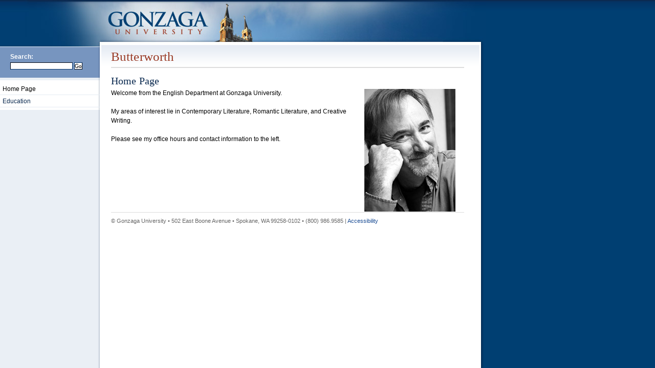

--- FILE ---
content_type: text/html; charset=utf-8
request_url: https://connect.gonzaga.edu/butterworth
body_size: 2855
content:
<!DOCTYPE html PUBLIC "-//W3C//DTD XHTML 1.0 Transitional//EN" "http://www.w3.org/TR/xhtml1/DTD/xhtml1-transitional.dtd">
<html xmlns="http://www.w3.org/1999/xhtml" xml:lang="en" lang="en">
<head>
<title>Butterworth - Home Page</title>
  <meta http-equiv="content-type" content="text/html;charset=UTF-8" />
	<meta name="title" content="Butterworth - Home Page">
	<meta name="keywords" content="" />
	<meta name="description" content="" />
	<link href="/stylesheets/reset.css?1741641454" media="screen" rel="stylesheet" type="text/css" />
	<link href="/stylesheets/public.css?1741641454" media="screen" rel="stylesheet" type="text/css" />
	<link href="/stylesheets/themes/branding/default.css?1741641454" media="screen" rel="stylesheet" type="text/css" />
	<link href="/stylesheets/themes/branding/version-1.css?1741641454" media="screen" rel="stylesheet" type="text/css" />
</head>
<body>
	<div id="wrapper">
	
		<div id="header"><a href="http://www.gonzaga.edu" target="_blank"><img src="/images/themes/branding/t2_top.jpg" width="950" height="92" /></a>
		</div><!-- end header -->
		<div id="left-column">
			
				<div id="search">
	<form action="/butterworth/search" class="edit_site" id="edit_site_42" method="post"><div style="margin:0;padding:0"><input name="_method" type="hidden" value="put" /></div>
		Search:<br /><input id="search_phrase" maxlength="50" name="search_phrase" size="30" type="text" /> <input id="search_form_submit_update" name="form_submit" type="submit" value="Go" />
	</form>
</div><!-- end search -->
			
			<div id="nav">

				

	<div id="nav_home_siblings">
		<div id="nav_home_sibling">
			<span class="current-page">Home Page</span>
			
				<div id="nav_home_children">
					
							<div class="nav_home_child">
								<a href="/butterworth/education">Education</a>
							</div>
						
				</div>
			
		</div>
	</div>

			</div><!-- end nav -->
		</div><!-- end left-column -->
		<div id="content">
			<div id="site_name">
				<h1>Butterworth</h1>
			</div><!-- end site_name -->
			
<link href="/stylesheets/basic.css?1741641454" media="screen" rel="stylesheet" type="text/css" />
	<div id="title">
		<h3>Home Page</h3>
	</div>
	
	<div id="block0">
		<img  alt="Dan_Butterworth_200" title="Dan_Butterworth_200" src="/image/file/62/medium/Dan_Butterworth_200.jpg" align="right">Welcome from the English Department at Gonzaga University.<br><br>My areas of interest lie in Contemporary Literature, Romantic Literature, and Creative Writing.<br><br>Please see my office hours and contact information to the left.
	</div>
	
			<div id="footer">© Gonzaga University • 502 East Boone Avenue • Spokane, WA 99258-0102 • (800) 986.9585 | <a target="_blank" href="http://www.gonzaga.edu/eita">Accessibility</a></div>
		</div><!-- end content -->
	</div><!-- end wrapper -->
	
</body>
</html>

--- FILE ---
content_type: text/css
request_url: https://connect.gonzaga.edu/stylesheets/public.css?1741641454
body_size: 63
content:
/****** Public.css - Global styles for all public sites ******/

--- FILE ---
content_type: text/css
request_url: https://connect.gonzaga.edu/stylesheets/themes/branding/default.css?1741641454
body_size: 5798
content:
/****** Theme 'Branding' *****************************
 
				Date: 10/08
				Creator: PVE
				File: default.css
 
****************************************************/
*
{
	padding: 0;
	margin: 0;
}
html
{
	height: 100%;
}
body
{
	font-family: Arial, Helvetica, sans-serif;
	font-size:12px;
	color: #333;
	padding: 0;
	margin: 0;
	background-image: url(/images/themes/branding/t2_left_bg.gif);
	background-repeat: repeat-y;
	background-color: #003f72;
}
img
{
	padding: 1px;
}
img.left
{
	float: left;
	margin: 0 1em 1em 0;
}
img.right
{
	float: right;
	margin: 0 0 1em 1em;
}
h1,h2,h3,h4,h5,h6
{
	letter-spacing: 0.1px;
}
ul, ol
{
	margin: 0em;
	padding: 0 2em;
}
#wrapper
{
    padding:0;
	margin: 0;
	width:950;
	min-width:950px;
	height: 100%;
}
#block0{
	width:674px;
}
#site_name
{
	margin-left: 0px;
	padding: 0px;
	width: 696px;
	color: #003e76;
}
#site_name h1
{
font-family: "Times New Roman", Times, serif;
	color: #9a3b26;
	font-size: 25px;
	height: 28px;
	width: 690px;
	border-bottom-width: 2px;
	border-bottom-style: solid;
	border-bottom-color: #ddd;
	display: block;
	padding: 0px 0px 6px 0px;
	line-height: normal;
	margin-bottom:10px;
}
#left-column
{
	width: 195px;
	float: left;
	height: 100%;
}
div#header
{
	height: 92px;
	background-image:url(/images/themes/branding/t2_top_bg.gif);
	background-repeat: repeat-x;
	background-position: left top;
	background-color: #003f72;
	margin:0;
	padding:0;
}
#header img
{
	border: 0;
	padding: 0px;
}
#content
{
	width: 703px;
	float: left;
	color: #000000;
	padding: 5px 20px 40px 22px;
	margin-bottom: 0px;
	line-height: 1.5;
	background-image:url(/images/themes/branding/t2_content_bg.gif);
	background-repeat: no-repeat;
	background-position: 0px 0px;
	height: 100%;
}
#content li {
	list-style: disc;
	margin: 3px 0px 3px 25px;
}
 
#content a {
	color: #1D4E95;
	text-decoration: none;
}
#content a:hover {
	text-decoration: underline;
}
#content a:visited {
	color: #1D4E95;
	text-decoration: none;
}
#content .header1, #content h1 {
	font-family: "Times New Roman", Times, serif;
	font-size: 25px;
	color: #9a3b26;
	font-weight: normal;
}
#content .header2, #content h2 {
	font-family: "Times New Roman", Times, serif;
	font-size: 22px;
	color: #0b2a50;
	font-weight: normal;
}
#content .header3, #content h3 {
	font-family: "Times New Roman", Times, serif;
	font-size: 20px;
	color: #0b2a50;
	font-weight: normal;
}
#content .header4, #content h4 {
	font-family: "Times New Roman", Times, serif;
	font-size: 18px;
	color: #333333;
	font-weight: normal;
}
#content .header5, #content h5 {
	font-family: Arial, Helvetica, sans-serif;
	font-size: 14px;
	color: #0b2a50;
	font-weight: bold;
}
#content .header6, #content h6 {
	font-family: Arial, Helvetica, sans-serif;
	font-size: 13px;
	color: #333333;
	font-weight: bold;
}
#content p {
	line-height: 1.5;
padding-bottom: 12px;
}
#content p
{
	padding-bottom: 10px;
}
#nav
{
	width: 195px;
	margin-top: 5px;
	color: #000;
	background-color: #FFFFFF;
	background-image: url(/images/themes/branding/t2_nav_bg.gif);
	background-repeat: repeat-y;
	background-position: right top;
	padding: 5px 0;
}
#nav img
{
}
#nav a
{
	text-decoration: none;
	color: #0b2a50;
	border-bottom: 1px solid #E5EBF3;
	display:block;
	padding: 3px 2px 2px 5px;
}
.current-page {
	border-bottom: 1px solid #E5EBF3;
	display: block;
	padding: 3px 2px 2px 5px;
}

#nav a:hover
{
	text-decoration: none;
	background-color:#1d4e95;
	color: #fff;
}
#nav_parent
{
}
#nav_siblings
{
}
#nav_sibling
{
}
#nav_children
{
}
div.nav_child
{	
	padding-left: 20px;
}
#nav_child a
{
}
#nav_child:hover
{
}
#nav_home_siblings
{
}
#nav_home_child
{
}
#footer
{
	color: #666;
	font-size: 11px;
	height: 26px;
	width: 690px;
	border-top-width: 1px;
	border-top-style: solid;
	border-top-color: #ddd;
	display: block;
	padding: 10px 0px 0px 0px;
	line-height: normal;
	margin-top:24px;
	clear:both;
}
#footer a
{
}
#search
{
	padding: 10px 0px 14px 20px;
	margin-bottom: 0px;
	font-weight: bold;
	color: #fff;
	display: block;
	width: 175px;
	background-image: url(/images/themes/branding/t2_search_bg.gif);
	background-repeat: repeat-y;
}
#search input
{
	border-top-width: 1px;
	border-left-width: 1px;
	border-bottom-width: 1px;
	color: #000000;
}
#search_phrase
{
	padding: 0;
	width: 120px;
}
/**** wym_editor css ****/
.highlight p {
	background-color: beige;
}
 
/* Form Elements */
input {
	border-top-width: 1px;
	border-left-width: 1px;
	font-size: 11px;
	border-left-color: #003366;
	border-bottom-width: 1px;
	border-bottom-color: #003366;
	color: #333333;
	border-top-color: #003366;
	font-family: verdana;
	background-color: #ffffff;
	border-right-width: 1px;
	border-right-color: #003366;
}
 
select {
	font-size: 11px;
	border-left-color: #333333;
	border-bottom-color: #333333;
	color: #333333;
	border-top-color: #333333;
	font-family: verdana;
	background-color: #ffffff;
	border-right-color: #333333;
}
 
input.check {
	border-top-width: 1px;
	border-left-width: 1px;
	font-size: 11px;
	border-left-color: #003366;
	border-bottom-width: 1px;
	border-bottom-color: #003366;
	color: #333333;
	border-top-color: #003366;
	font-family: verdana;
	background-color: #cccccc;
	border-right-width: 1px;
	border-right-color: #003366;
}
 
input.button {
	border-top-width: 1px;
	border-left-width: 1px;
	font-size: 11px;
	border-left-color: #003366;
	border-bottom-width: 2px;
	border-bottom-color: #003366;
	color: #003366;
	border-top-color: #003366;
	font-family: verdana;
	background-color: #cccccc;
	border-right-width: 2px;
	border-right-color: #003366;
}
/**** img border ****/
.img_rt { 
	float:right; 
	margin: 0px 4px 10px 16px;
	background: #FFF;
	padding: 1px;
	border: 5px solid #ddd;
}
.img_lt { 
	float:left; 
	margin: 3px 16px 10px 0px;
	background: #FFF;
	padding: 1px;
	border: 5px solid #ddd;
}

--- FILE ---
content_type: text/css
request_url: https://connect.gonzaga.edu/stylesheets/themes/branding/version-1.css?1741641454
body_size: 168
content:
/****** Theme 'Branding' *****************************

				Date: 10/08
				Creator: PVE
				File: version-1.css

****************************************************/
